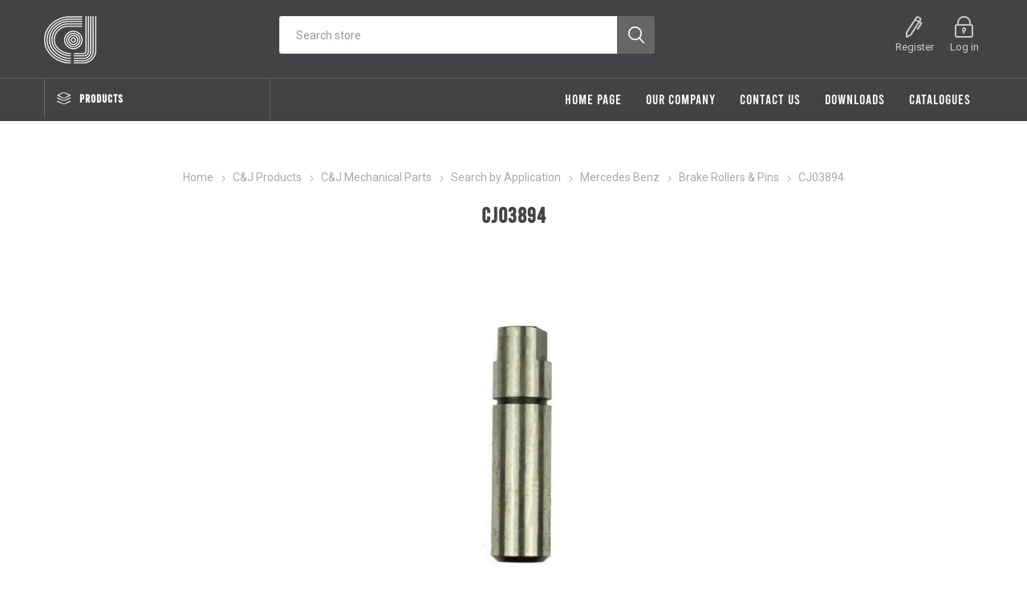

--- FILE ---
content_type: text/html; charset=utf-8
request_url: https://cjservices.co.za/cj03894
body_size: 12570
content:
<!DOCTYPE html><html lang=en class=html-product-details-page><head><title>C&amp;J Services | Manufacturers and distributors of quality automotive components. CJ03894</title><meta charset=UTF-8><meta name=description content="Brake Shoe Pin"><meta name=keywords content="Manufacturers and distributors of quality automotive components"><meta name=generator content=nopCommerce><meta name=viewport content="width=device-width, initial-scale=1, maximum-scale=1, user-scalable=0"><link href="https://fonts.googleapis.com/css?family=Roboto:300,400,700&amp;subset=cyrillic-ext,greek-ext&amp;display=swap" rel=stylesheet><meta property=og:type content=product><meta property=og:title content=CJ03894><meta property=og:description content="Brake Shoe Pin"><meta property=og:image content=https://cjservices.co.za/images/thumbs/0006691_cj03894_510.jpeg><meta property=og:image:url content=https://cjservices.co.za/images/thumbs/0006691_cj03894_510.jpeg><meta property=og:url content=https://cjservices.co.za/cj03894><meta property=og:site_name content=CJservices><meta property=twitter:card content=summary><meta property=twitter:site content=CJservices><meta property=twitter:title content=CJ03894><meta property=twitter:description content="Brake Shoe Pin"><meta property=twitter:image content=https://cjservices.co.za/images/thumbs/0006691_cj03894_510.jpeg><meta property=twitter:url content=https://cjservices.co.za/cj03894><style>.product-details-page .full-description{display:none}.product-details-page .ui-tabs .full-description{display:block}.product-details-page .tabhead-full-description{display:none}.product-details-page .product-specs-box{display:none}.product-details-page .ui-tabs .product-specs-box{display:block}.product-details-page .ui-tabs .product-specs-box .title{display:none}</style><p><script>const dfLayerOptions={installationId:"d4ceaf67-3179-4ca8-98e0-2e29c609a96c",zone:"eu1"};(function(n,t,i,r,u,f){u=n.createElement(t);u.onload=r;u.async=1;u.src=i;f=n.getElementsByTagName(t)[0];f.parentNode.insertBefore(u,f)})(document,"script","https://cdn.doofinder.com/livelayer/1/js/loader.min.js",function(){doofinderLoader.load(dfLayerOptions)})</script></p><script async src="https://www.googletagmanager.com/gtag/js?id=G-C3XDE65P7K"></script><script>function gtag(){dataLayer.push(arguments)}window.dataLayer=window.dataLayer||[];gtag("js",new Date);gtag("config","G-C3XDE65P7K")</script><link href=/bundles/azx75nsy97ino1pkb6cdywgscldwuh0pmomtpomfk1k.min.css rel=stylesheet><link rel=apple-touch-icon sizes=76x76 href="icons/icons_0/apple-touch-icon.png?v=25"><link rel=icon type=image/png sizes=32x32 href="icons/icons_0/favicon-32x32.png?v=25"><link rel=icon type=image/png sizes=16x16 href="icons/icons_0/favicon-16x16.png?v=25"><link rel=manifest href="icons/icons_0/site.webmanifest?v=25"><link rel=mask-icon href="icons/icons_0/safari-pinned-tab.svg?v=25" color=#5bbad5><link rel="shortcut icon" href="icons/icons_0/favicon.ico?v=25"><meta name=msapplication-TileColor content=#da532c><meta name=msapplication-config content="icons/icons_0/browserconfig.xml?v=25"><meta name=theme-color content=#ffffff></head><body class=product-details-page-body><div class=ajax-loading-block-window style=display:none></div><div id=dialog-notifications-success title=Notification style=display:none></div><div id=dialog-notifications-error title=Error style=display:none></div><div id=dialog-notifications-warning title=Warning style=display:none></div><div id=bar-notification class=bar-notification-container data-close=Close></div><!--[if lte IE 8]><div style=clear:both;height:59px;text-align:center;position:relative><a href=http://www.microsoft.com/windows/internet-explorer/default.aspx target=_blank><img src=/Themes/Emporium/Content/img/ie_warning.jpg height=42 width=820 alt="You are using an outdated browser. For a faster, safer browsing experience, upgrade for free today."></a></div><![endif]--><div class=master-wrapper-page><div class=responsive-nav-wrapper-parent><div class=responsive-nav-wrapper><div class=menu-title><span>Menu</span></div><div class=search-wrap><span>Search</span></div><div class=mobile-logo><a href="/" class=logo><img alt=CJservices title=CJservices src=https://cjservices.co.za/images/thumbs/0000065_logo-1.png></a></div><div class=shopping-cart-link></div><div class=personal-button id=header-links-opener><span>Personal menu</span></div></div></div><div class=header><div class=pricing-message style=display:none><p>To see pricing, please log in.<div class=close></div></p></div><div class=header-upper><div class=header-selectors-wrapper></div></div><div class=header-lower><div class=header-logo><a href="/" class=logo><img alt=CJservices title=CJservices src=https://cjservices.co.za/images/thumbs/0000065_logo-1.png></a></div><div class="search-box store-search-box"><div class=close-side-menu><span class=close-side-menu-text>Search store</span> <span class=close-side-menu-btn>Close</span></div><form method=get id=small-search-box-form action=/search><input type=text class=search-box-text id=small-searchterms autocomplete=off name=q placeholder="Search store" aria-label="Search store"> <input type=submit class="button-1 search-box-button" value=Search></form></div><div class=header-links-wrapper><style>@media(min-width:1024px){.header-links-desktop{display:none !important}.header-links-mobile{display:block !important}}.header-links-mobile{display:none !important}</style><div class=header-links><ul><li class=header-links-mobile><a href=/customer/info class="ico-account opener" data-loginurl=/login>Account details</a><div class=profile-menu-box><div class=close-side-menu><span class=close-side-menu-text>Account details</span> <span class=close-side-menu-btn>Close</span></div><div class=header-form-holder><a href=/register class=ico-register>Register</a> <a href=/login class=ico-login>Log in</a></div></div></li><li><a href=/register class=ico-register>Register</a></li><li><a href=/login class=ico-login>Log in</a></li></ul><div class=logInToUpdateCartDialog title=Notification style=display:none><div><p>Please log in to buy.</p></div><br><div class=log-in-to-update-cart-button><input type=button name=accept onclick=closePopup() value=OK class="button-1 bg-green"></div><script>function closePopup(){$(".logInToUpdateCartDialog").dialog("destroy");location.replace("/login")}</script></div></div></div></div><div id=header-menu-parent class=header-menu-parent><div class="header-menu categories-in-side-panel"><div class=category-navigation-list-wrapper><span class=category-navigation-title>Products</span><ul class="category-navigation-list sticky-flyout"></ul></div><div class=close-menu><span class=close-menu-text>Menu</span> <span class=close-menu-btn>Close</span></div><ul class=mega-menu data-isrtlenabled=false data-enableclickfordropdown=false><li><a href="/" title="Home Page"><span>Home Page</span></a></li><li class=has-sublist><a href=/our-company-2 class=with-subcategories title="Our Company"><span>Our Company</span></a><div class=plus-button></div><div class=sublist-wrap><ul class=sublist><li class=back-button><span>Back</span></li><li><a href=/our-company-2 title="Our Company"><span>Our Company</span></a></li><li><a href=/take-the-tour title="Take The Tour"><span>Take The Tour</span></a></li><li><a href=/profile-2 title="Brand Profile"><span>Brand Profile</span></a></li><li><a href=/history-2 title=History><span>History</span></a></li><li><a href=/the-factory-2 title="The factory"><span>The factory</span></a></li><li><a href=/gallery-2 title=Gallery><span>Gallery</span></a></li><li><a href=/corporate-social-responsibility title="Corporate Social Responsibility"><span>Corporate Social Responsibility</span></a></li><li><a href=/bee-2 title=BEE><span>BEE</span></a></li></ul></div></li><li><a href=/contactus-2 title="Contact us"><span>Contact us</span></a></li><li class=has-sublist><a href=# class=with-subcategories title=Downloads><span>Downloads</span></a><div class=plus-button></div><div class=sublist-wrap><ul class=sublist><li class=back-button><span>Back</span></li><li><a href=/product_mailers title="Product Mailers"><span>Product Mailers</span></a></li></ul></div></li><li class=has-sublist><a href=/downloads-2 class=with-subcategories title=Catalogues><span>Catalogues</span></a><div class=plus-button></div><div class=sublist-wrap><ul class=sublist><li class=back-button><span>Back</span></li><li><a href=https://www.cjservices.co.za/images/uploaded/2023_TRUCK_LINK.pdf title="Truck-Link Product Catalogue" target=_blank><span>Truck-Link Product Catalogue</span></a></li><li><a href=https://www.cjservices.co.za/images/uploaded/2023_TRUCK_LAMP.pdf title="Truck-Lamp Product Catalogue" target=_blank><span>Truck-Lamp Product Catalogue</span></a></li><li><a href=https://www.cjservices.co.za/images/uploaded/2003_CJ_and_Sterling_Accessories_and_Hardware.pdf title="CJ and Sterling Accessories and Hardware" target=_blank><span>CJ and Sterling Accessories and Hardware</span></a></li><li><a href=https://www.cjservices.co.za/images/uploaded/2003_CJ_Mechanical_Parts_for_Vehicles.pdf title="CJ Mechanical Parts for Vehicles" target=_blank><span>CJ Mechanical Parts for Vehicles</span></a></li></ul></div></li><li class="has-sublist mega-menu-categories root-category-items"><a class=with-subcategories href=/cj>C&amp;J Products</a><div class=plus-button></div><div class=sublist-wrap><ul class=sublist><li class=back-button><span>Back</span></li><li class=has-sublist><a href=/shop-by-accessories title="C&amp;J Accessories" class=with-subcategories><span>C&amp;J Accessories</span></a><div class=plus-button></div><div class=sublist-wrap><ul class=sublist><li class=back-button><span>Back</span></li><li><a class=lastLevelCategory href=/hinges title=Hinges><span>Hinges</span></a></li><li><a class=lastLevelCategory href=/mirrors title=Mirrors><span>Mirrors</span></a></li><li><a class=lastLevelCategory href=/tie-down-and-securing-components title="Tie down and securing"><span>Tie down and securing</span></a></li><li><a class=lastLevelCategory href=/twist-lock title="Twist lock"><span>Twist lock</span></a></li><li><a class=lastLevelCategory href=/nut-tension-indicators title="Nut tension indicators"><span>Nut tension indicators</span></a></li><li><a class=lastLevelCategory href=/licence-holders title="Licence &amp; Number Plate Holders"><span>Licence &amp; Number Plate Holders</span></a></li><li><a class=lastLevelCategory href=/reflective title=Reflective><span>Reflective</span></a></li><li><a class=lastLevelCategory href=/hd-chrome-vanadium-spanners title="Vanadium spanners"><span>Vanadium spanners</span></a></li><li><a class=view-all href=/shop-by-accessories title="View All"><span>View All</span></a></li></ul></div></li><li class=has-sublist><a href=/hard-parts title="C&amp;J Mechanical Parts" class=with-subcategories><span>C&amp;J Mechanical Parts</span></a><div class=plus-button></div><div class=sublist-wrap><ul class=sublist><li class=back-button><span>Back</span></li><li class=has-sublist><a href=/search-by-parts title="Search by Part" class=with-subcategories><span>Search by Part</span></a><div class=plus-button></div><div class=sublist-wrap><ul class=sublist><li class=back-button><span>Back</span></li><li class=has-sublist><a href=/wheel-studs-nuts title="Studs, Nuts &amp; Washers" class=with-subcategories><span>Studs, Nuts &amp; Washers</span></a><div class=plus-button></div><div class=sublist-wrap><ul class=sublist><li class=back-button><span>Back</span></li><li><a class=lastLevelCategory href=/wheel-studs title="Wheel Studs"><span>Wheel Studs</span></a></li><li><a class=lastLevelCategory href=/duel-studs title="Dual Studs"><span>Dual Studs</span></a></li><li><a class=lastLevelCategory href=/wheel-stud-nut-kits title="Wheel Stud &amp; Nut Kits"><span>Wheel Stud &amp; Nut Kits</span></a></li><li><a class=lastLevelCategory href=/washers title=Washers><span>Washers</span></a></li><li class=has-sublist><a href=/light-duty-applications title="Light Duty Applications" class=with-subcategories><span>Light Duty Applications</span></a><div class=plus-button></div><div class=sublist-wrap><ul class=sublist><li class=back-button><span>Back</span></li><li><a class=lastLevelCategory href=/wheel-studs-14 title="Wheel Studs"><span>Wheel Studs</span></a></li><li><a class=lastLevelCategory href=/wheel-nuts-18 title="Wheel Nuts"><span>Wheel Nuts</span></a></li><li><a class=lastLevelCategory href=/washers-7 title=Washers><span>Washers</span></a></li></ul></div></li><li><a class=lastLevelCategory href=/nut-covers-2 title="Nut Covers"><span>Nut Covers</span></a></li><li><a class=lastLevelCategory href=/security-nuts title="Security Nut &amp; Tool"><span>Security Nut &amp; Tool</span></a></li><li class=has-sublist><a href=/all-application-nuts title="All Application Nuts" class=with-subcategories><span>All Application Nuts</span></a><div class=plus-button></div><div class=sublist-wrap><ul class=sublist><li class=back-button><span>Back</span></li><li><a class=lastLevelCategory href=/wheel-nuts title="Wheel Nuts"><span>Wheel Nuts</span></a></li><li><a class=lastLevelCategory href=/u-bolt-nuts title="&#34;U&#34; Bolt Nuts"><span>&quot;U&quot; Bolt Nuts</span></a></li><li><a class=lastLevelCategory href=/nyloc-nuts title="Nyloc Nuts"><span>Nyloc Nuts</span></a></li><li><a class=lastLevelCategory href=/hex-nuts title="Hex Nuts"><span>Hex Nuts</span></a></li><li><a class=lastLevelCategory href=/centre-bolt-nuts title="Centre Bolt Nuts"><span>Centre Bolt Nuts</span></a></li><li><a class=lastLevelCategory href=/inner-wheel-nuts title="Inner Wheel Nuts"><span>Inner Wheel Nuts</span></a></li><li><a class=lastLevelCategory href=/castle-nuts-lock-nuts title="Castle &amp; Flange Nuts"><span>Castle &amp; Flange Nuts</span></a></li></ul></div></li></ul></div></li><li class=has-sublist><a href=/brake-components title="Brake &amp; Axle Components" class=with-subcategories><span>Brake &amp; Axle Components</span></a><div class=plus-button></div><div class=sublist-wrap><ul class=sublist><li class=back-button><span>Back</span></li><li><a class=lastLevelCategory href=/anchor-pivot-pins title="Brake Rollers &amp; Pins"><span>Brake Rollers &amp; Pins</span></a></li><li class=has-sublist><a href=/automatic-slack-adjusters title="Slack Adjusters" class=with-subcategories><span>Slack Adjusters</span></a><div class=plus-button></div><div class=sublist-wrap><ul class=sublist><li class=back-button><span>Back</span></li><li><a class=lastLevelCategory href=/automatic-slack-adjusters-7 title="Automatic Slack Adjusters"><span>Automatic Slack Adjusters</span></a></li><li><a class=lastLevelCategory href=/manual-slack-adjusters title="Manual Slack Adjusters"><span>Manual Slack Adjusters</span></a></li></ul></div></li><li><a class=lastLevelCategory href=/s-cam-components-2 title="&#34;S&#34; Cam &amp; Components"><span>&quot;S&quot; Cam &amp; Components</span></a></li><li><a class=lastLevelCategory href=/brake-shoes title="Brake Shoes"><span>Brake Shoes</span></a></li><li><a class=lastLevelCategory href=/brake-shoe-kits-2 title="Brake Shoe Kits"><span>Brake Shoe Kits</span></a></li><li><a class=lastLevelCategory href=/brake-springs title="Brake Springs"><span>Brake Springs</span></a></li><li><a class=lastLevelCategory href=/brake-bushes title="Brake &amp; Axle Bushes"><span>Brake &amp; Axle Bushes</span></a></li><li><a class=lastLevelCategory href=/brake-carrier-torque-plate title="Brake Carrier"><span>Brake Carrier</span></a></li><li><a class=view-all href=/brake-components title="View All"><span>View All</span></a></li></ul></div></li><li class=has-sublist><a href=/chassis-axel-suspension-components title="Chassis &amp; Suspension Components" class=with-subcategories><span>Chassis &amp; Suspension Components</span></a><div class=plus-button></div><div class=sublist-wrap><ul class=sublist><li class=back-button><span>Back</span></li><li><a class=lastLevelCategory href=/spring-rubber-t title="Spring Rubber-T"><span>Spring Rubber-T</span></a></li><li class=has-sublist><a href=/pivot-bolt-kits title="Pivot Bolt Kits" class=with-subcategories><span>Pivot Bolt Kits</span></a><div class=plus-button></div><div class=sublist-wrap><ul class=sublist><li class=back-button><span>Back</span></li><li><a class=lastLevelCategory href=/bpw title=BPW><span>BPW</span></a></li><li><a class=lastLevelCategory href=/weweler title=Weweler><span>Weweler</span></a></li></ul></div></li><li><a class=lastLevelCategory href=/trailing-arm-bush title="Trailing Arm Bush"><span>Trailing Arm Bush</span></a></li><li class=has-sublist><a href=/axel-seat title="Axle Seat" class=with-subcategories><span>Axle Seat</span></a><div class=plus-button></div><div class=sublist-wrap><ul class=sublist><li class=back-button><span>Back</span></li><li><a class=lastLevelCategory href=/bpw-2 title=BPW><span>BPW</span></a></li><li><a class=lastLevelCategory href=/weweler-2 title=Weweler><span>Weweler</span></a></li></ul></div></li><li><a class=lastLevelCategory href=/torque-arm-radius-rod title="Torque Arm / Radius Rod"><span>Torque Arm / Radius Rod</span></a></li><li><a class=lastLevelCategory href=/shackle-hangers title="Shackle Hangers"><span>Shackle Hangers</span></a></li><li class=has-sublist><a href=/shackle-pins-kits title="Shackle Pins &amp; Kits" class=with-subcategories><span>Shackle Pins &amp; Kits</span></a><div class=plus-button></div><div class=sublist-wrap><ul class=sublist><li class=back-button><span>Back</span></li><li><a class=lastLevelCategory href=/mercedes-benz-kits-2 title="Mercedes Benz Kits"><span>Mercedes Benz Kits</span></a></li><li><a class=lastLevelCategory href=/shackle-pins-listed-by-size title="Shackle Pins"><span>Shackle Pins</span></a></li><li><a class=lastLevelCategory href=/hino-shackle-seal-bush title="Hino Shackle Seal, Bush &amp; Pins"><span>Hino Shackle Seal, Bush &amp; Pins</span></a></li></ul></div></li><li><a class=lastLevelCategory href=/u-bolts title="&#34;U&#34; Bolts"><span>&quot;U&quot; Bolts</span></a></li><li><a class=view-all href=/chassis-axel-suspension-components title="View All"><span>View All</span></a></li></ul></div></li><li class=has-sublist><a href=/prop-shaft-components title="Prop Shaft Components" class=with-subcategories><span>Prop Shaft Components</span></a><div class=plus-button></div><div class=sublist-wrap><ul class=sublist><li class=back-button><span>Back</span></li><li><a class=lastLevelCategory href=/centre-bearings title="Centre Bearings"><span>Centre Bearings</span></a></li><li><a class=lastLevelCategory href=/centre-bearing-mounting-kits-components title="Centre Bearing Mounting Kits &amp; Components"><span>Centre Bearing Mounting Kits &amp; Components</span></a></li><li><a class=lastLevelCategory href=/universal-joints title="Universal Joints"><span>Universal Joints</span></a></li><li><a class=lastLevelCategory href=/prop-shaft-studs-nuts-washers title="Prop Shaft Bolts, Nuts &amp; Washers"><span>Prop Shaft Bolts, Nuts &amp; Washers</span></a></li></ul></div></li><li class=has-sublist><a href=/engine-bolts title="Engine Bolts" class=with-subcategories><span>Engine Bolts</span></a><div class=plus-button></div><div class=sublist-wrap><ul class=sublist><li class=back-button><span>Back</span></li><li><a class=lastLevelCategory href=/man-by-size title=MAN><span>MAN</span></a></li><li><a class=lastLevelCategory href=/mercedes-benz-by-size title=Mercedes-Benz><span>Mercedes-Benz</span></a></li><li><a class=lastLevelCategory href=/toyota title=Toyota><span>Toyota</span></a></li></ul></div></li><li><a class=lastLevelCategory href=/5th-wheel-components title="5th Wheel Components"><span>5th Wheel Components</span></a></li><li class=has-sublist><a href=/all-application-components title="All Application Kit Components" class=with-subcategories><span>All Application Kit Components</span></a><div class=plus-button></div><div class=sublist-wrap><ul class=sublist><li class=back-button><span>Back</span></li><li><a class=lastLevelCategory href=/all-application-washers title="All Application Washers"><span>All Application Washers</span></a></li><li><a class=lastLevelCategory href=/all-application-circlips title="All Application Circlips"><span>All Application Circlips</span></a></li><li><a class=lastLevelCategory href=/ball-socket-clips title="Ball Socket &amp; Clips"><span>Ball Socket &amp; Clips</span></a></li><li><a class=lastLevelCategory href=/grease-nipples-adaptors title="Grease Nipples &amp; Adaptors"><span>Grease Nipples &amp; Adaptors</span></a></li><li><a class=lastLevelCategory href=/clotter-pins title="Cotter Pins"><span>Cotter Pins</span></a></li><li><a class=lastLevelCategory href=/clevis-pin title="Clevis Pin"><span>Clevis Pin</span></a></li><li><a class=lastLevelCategory href=/pivot-ball title="Pivot Ball"><span>Pivot Ball</span></a></li><li><a class=lastLevelCategory href=/wedge-plates title="Wedge Plates"><span>Wedge Plates</span></a></li><li><a class=view-all href=/all-application-components title="View All"><span>View All</span></a></li></ul></div></li></ul></div></li><li class=has-sublist><a href=/shop-by-application title="Search by Application" class=with-subcategories><span>Search by Application</span></a><div class=plus-button></div><div class=sublist-wrap><ul class=sublist><li class=back-button><span>Back</span></li><li class=has-sublist><a href=/bell-components title=BELL class=with-subcategories><span>BELL</span></a><div class=plus-button></div><div class=sublist-wrap><ul class=sublist><li class=back-button><span>Back</span></li><li><a class=lastLevelCategory href=/wheel-nuts-2 title="Wheel Studs"><span>Wheel Studs</span></a></li><li><a class=lastLevelCategory href=/duel-studs-2 title="Dual Studs"><span>Dual Studs</span></a></li><li><a class=lastLevelCategory href=/wheel-nuts-3 title="Wheel Nuts"><span>Wheel Nuts</span></a></li></ul></div></li><li class=has-sublist><a href=/rockwell title=ROCKWELL class=with-subcategories><span>ROCKWELL</span></a><div class=plus-button></div><div class=sublist-wrap><ul class=sublist><li class=back-button><span>Back</span></li><li><a class=lastLevelCategory href=/slack-adjusters-3 title="Slack Adjusters"><span>Slack Adjusters</span></a></li><li><a class=lastLevelCategory href=/brake-shoes-10 title="Brake Shoes"><span>Brake Shoes</span></a></li><li><a class=lastLevelCategory href=/s-cam-shafts title="&#34;S&#34; CAM SHAFTS"><span>&quot;S&quot; CAM SHAFTS</span></a></li><li><a class=lastLevelCategory href=/brake-rollers-pins title="BRAKE ROLLERS &amp; PINS"><span>BRAKE ROLLERS &amp; PINS</span></a></li></ul></div></li><li class=has-sublist><a href=/faw title=FAW class=with-subcategories><span>FAW</span></a><div class=plus-button></div><div class=sublist-wrap><ul class=sublist><li class=back-button><span>Back</span></li><li><a class=lastLevelCategory href=/wheel-studs-18 title="Wheel Studs"><span>Wheel Studs</span></a></li><li><a class=lastLevelCategory href=/dual-studs title="Dual Studs"><span>Dual Studs</span></a></li><li><a class=lastLevelCategory href=/wheel-stud-nut-kits-10 title="Wheel Stud &amp; Nut Kits"><span>Wheel Stud &amp; Nut Kits</span></a></li></ul></div></li><li class=has-sublist><a href=/-bpw-components title=BPW class=with-subcategories><span>BPW</span></a><div class=plus-button></div><div class=sublist-wrap><ul class=sublist><li class=back-button><span>Back</span></li><li><a class=lastLevelCategory href=/wheel-studs-2 title="Wheel Studs"><span>Wheel Studs</span></a></li><li><a class=lastLevelCategory href=/duel-studs-3 title="Dual Studs"><span>Dual Studs</span></a></li><li><a class=lastLevelCategory href=/wheel-stud-nut-kits-2 title="Wheel Stud &amp; Nut Kits"><span>Wheel Stud &amp; Nut Kits</span></a></li><li><a class=lastLevelCategory href=/wheel-nuts-4 title="Wheel Nuts"><span>Wheel Nuts</span></a></li><li><a class=lastLevelCategory href=/washers-2 title=Washers><span>Washers</span></a></li><li><a class=lastLevelCategory href=/brake-shoes-2 title="Brake Shoes"><span>Brake Shoes</span></a></li><li><a class=lastLevelCategory href=/brake-shoe-kits-3 title="Brake Shoe Kits"><span>Brake Shoe Kits</span></a></li><li><a class=lastLevelCategory href=/brake-clip title="Brake Clip"><span>Brake Clip</span></a></li><li><a class=view-all href=/-bpw-components title="View All"><span>View All</span></a></li></ul></div></li><li class=has-sublist><a href=/freightliner-international-components title="Freightliner &amp; International" class=with-subcategories><span>Freightliner &amp; International</span></a><div class=plus-button></div><div class=sublist-wrap><ul class=sublist><li class=back-button><span>Back</span></li><li><a class=lastLevelCategory href=/wheel-studs-3 title="Wheel Studs"><span>Wheel Studs</span></a></li><li><a class=lastLevelCategory href=/wheel-nuts-5 title="Wheel Nuts"><span>Wheel Nuts</span></a></li><li><a class=lastLevelCategory href=/brake-shoes-3 title="Brake Shoes"><span>Brake Shoes</span></a></li><li><a class=lastLevelCategory href=/centre-bearings-2 title="Centre Bearings"><span>Centre Bearings</span></a></li><li><a class=lastLevelCategory href=/torque-rod-bush-2 title="Torque Rod Bush"><span>Torque Rod Bush</span></a></li><li><a class=lastLevelCategory href=/all-application-bushes-6 title="All Application Bushes"><span>All Application Bushes</span></a></li><li><a class=lastLevelCategory href=/king-pin-kits-2 title="King Pin Kits"><span>King Pin Kits</span></a></li><li><a class=lastLevelCategory href=/slack-adjusters-2 title="Slack Adjusters"><span>Slack Adjusters</span></a></li></ul></div></li><li class=has-sublist><a href=/henred-components title="Henred Fruehauf" class=with-subcategories><span>Henred Fruehauf</span></a><div class=plus-button></div><div class=sublist-wrap><ul class=sublist><li class=back-button><span>Back</span></li><li><a class=lastLevelCategory href=/wheel-studs-4 title="Wheel Studs"><span>Wheel Studs</span></a></li><li><a class=lastLevelCategory href=/duel-studs-4 title="Dual Studs"><span>Dual Studs</span></a></li><li><a class=lastLevelCategory href=/wheel-stud-nut-kits-3 title="Wheel Stud &amp; Nut Kits"><span>Wheel Stud &amp; Nut Kits</span></a></li><li><a class=lastLevelCategory href=/wheel-nuts-6 title="Wheel Nuts"><span>Wheel Nuts</span></a></li><li><a class=lastLevelCategory href=/washers-3 title=Washers><span>Washers</span></a></li><li><a class=lastLevelCategory href=/s-cam-components-3 title="&#34;S&#34; Cam &amp; Components"><span>&quot;S&quot; Cam &amp; Components</span></a></li><li><a class=lastLevelCategory href=/slack-adjusters title="Slack Adjusters"><span>Slack Adjusters</span></a></li><li><a class=lastLevelCategory href=/brake-shoe-kits-4 title="Brake Shoes"><span>Brake Shoes</span></a></li><li><a class=view-all href=/henred-components title="View All"><span>View All</span></a></li></ul></div></li><li class=has-sublist><a href=/hino-components title=Hino class=with-subcategories><span>Hino</span></a><div class=plus-button></div><div class=sublist-wrap><ul class=sublist><li class=back-button><span>Back</span></li><li><a class=lastLevelCategory href=/wheel-nuts-7 title="Wheel Nuts"><span>Wheel Nuts</span></a></li><li><a class=lastLevelCategory href=/duel-studs-5 title="Dual Studs"><span>Dual Studs</span></a></li><li><a class=lastLevelCategory href=/wheel-stud-nut-kits-4 title="Wheel Stud &amp; Nut Kits"><span>Wheel Stud &amp; Nut Kits</span></a></li><li><a class=lastLevelCategory href=/shackle-pins-kit-components title="Shackle Pins &amp; Kit Components"><span>Shackle Pins &amp; Kit Components</span></a></li><li><a class=lastLevelCategory href=/all-application-bushes-5 title="All Application Bushes"><span>All Application Bushes</span></a></li><li><a class=lastLevelCategory href=/u-bolts-6 title="&#34;U&#34; Bolts"><span>&quot;U&quot; Bolts</span></a></li><li><a class=lastLevelCategory href=/wheel-studs-15 title="Wheel Studs"><span>Wheel Studs</span></a></li></ul></div></li><li class=has-sublist><a href=/isuzu-components title=Isuzu class=with-subcategories><span>Isuzu</span></a><div class=plus-button></div><div class=sublist-wrap><ul class=sublist><li class=back-button><span>Back</span></li><li><a class=lastLevelCategory href=/wheel-studs-5 title="Wheel Studs"><span>Wheel Studs</span></a></li><li><a class=lastLevelCategory href=/duel-studs-6 title="Dual Studs"><span>Dual Studs</span></a></li><li><a class=lastLevelCategory href=/wheel-stud-nut-kits-5 title="Wheel Stud &amp; Nut Kits"><span>Wheel Stud &amp; Nut Kits</span></a></li><li><a class=lastLevelCategory href=/wheel-nuts-9 title="Wheel Nuts"><span>Wheel Nuts</span></a></li><li><a class=lastLevelCategory href=/shackle-pins-listed-by-size-2 title="Shackle Pins listed by size"><span>Shackle Pins listed by size</span></a></li><li><a class=lastLevelCategory href=/automatic-slack-adjusters-2 title="All Application Bushes"><span>All Application Bushes</span></a></li><li><a class=lastLevelCategory href=/brake-shoes-9 title="Brake Shoes"><span>Brake Shoes</span></a></li></ul></div></li><li><a class=view-all href=/shop-by-application title="View All"><span>View All</span></a></li></ul></div></li></ul></div></li></ul></div></li><li class="has-sublist mega-menu-categories root-category-items"><a class=with-subcategories href=/truck-lamp>Truck-Lamp</a><div class=plus-button></div><div class=sublist-wrap><ul class=sublist><li class=back-button><span>Back</span></li><li class=has-sublist><a href=/shop-by-type-of-light-categories title="Stop/Tail/Indicator Lamps" class=with-subcategories><span>Stop/Tail/Indicator Lamps</span></a><div class=plus-button></div><div class=sublist-wrap><ul class=sublist><li class=back-button><span>Back</span></li><li><a class=lastLevelCategory href=/4-led-stop-tail-indicator title="4&#34; LED STOP / TAIL/ INDICATOR"><span>4&quot; LED STOP / TAIL/ INDICATOR</span></a></li><li><a class=lastLevelCategory href=/4-incandecsent-stop-tail-indicator title="4&#34; INCANDECSENT STOP / TAIL / INDICATOR"><span>4&quot; INCANDECSENT STOP / TAIL / INDICATOR</span></a></li><li><a class=lastLevelCategory href=/led-combination-lamps title="LED STOP/TAIL/INDICATOR &amp; COMBINATION LAMPS"><span>LED STOP/TAIL/INDICATOR &amp; COMBINATION LAMPS</span></a></li><li><a class=lastLevelCategory href=/incandecesent-combination-lamps title="INCANDECESENT COMBINATION LAMPS"><span>INCANDECESENT COMBINATION LAMPS</span></a></li></ul></div></li><li><a class=lastLevelCategory href=/shop-by-type-of-light-categories-2 title="Side Marker Lamps"><span>Side Marker Lamps</span></a></li><li><a class=lastLevelCategory href=/side-marker-stalk-lamps title="Stalk Side Marker Lamps"><span>Stalk Side Marker Lamps</span></a></li><li><a class=lastLevelCategory href=/bar-lamps title="Emergency / Warning Bar Lamps"><span>Emergency / Warning Bar Lamps</span></a></li><li><a class=lastLevelCategory href=/work-driving-lamps title="Work &amp; Driving Lamps"><span>Work &amp; Driving Lamps</span></a></li><li class=has-sublist><a href=/strobe-lamps title="Strobe Lamps" class=with-subcategories><span>Strobe Lamps</span></a><div class=plus-button></div><div class=sublist-wrap><ul class=sublist><li class=back-button><span>Back</span></li><li><a class=lastLevelCategory href=/beacon-type-strobes title="BEACON TYPE STROBES"><span>BEACON TYPE STROBES</span></a></li><li><a class=lastLevelCategory href=/flush-type-strobes title="FLUSH TYPE STROBES"><span>FLUSH TYPE STROBES</span></a></li><li><a class=lastLevelCategory href=/alternative-type-strobes title="Alternative Shape Strobes"><span>Alternative Shape Strobes</span></a></li></ul></div></li><li class=has-sublist><a href=/number-plate-lamps-2 title="Number Plate Lamps" class=with-subcategories><span>Number Plate Lamps</span></a><div class=plus-button></div><div class=sublist-wrap><ul class=sublist><li class=back-button><span>Back</span></li><li><a class=lastLevelCategory href=/led-number-plate-lamps title="LED NUMBER PLATE LAMPS"><span>LED NUMBER PLATE LAMPS</span></a></li><li><a class=lastLevelCategory href=/incandecsent-number-plate-lamps title="INCANDECSENT NUMBER PLATE LAMPS"><span>INCANDECSENT NUMBER PLATE LAMPS</span></a></li></ul></div></li><li><a class=lastLevelCategory href=/forklift-lamps title="Forklift Lamps &amp; Alarms"><span>Forklift Lamps &amp; Alarms</span></a></li></ul></div></li><li class="has-sublist mega-menu-categories root-category-items"><a class=with-subcategories href=/truck-link>Truck-Link</a><div class=plus-button></div><div class=sublist-wrap><ul class=sublist><li class=back-button><span>Back</span></li><li class=has-sublist><a href=/shop-by-electrical title=Electrical class=with-subcategories><span>Electrical</span></a><div class=plus-button></div><div class=sublist-wrap><ul class=sublist><li class=back-button><span>Back</span></li><li><a class=lastLevelCategory href=/suzi-coils title="Suzi Coils"><span>Suzi Coils</span></a></li><li class=has-sublist><a href=/plugs-sockets title="Plugs &amp; Sockets" class=with-subcategories><span>Plugs &amp; Sockets</span></a><div class=plus-button></div><div class=sublist-wrap><ul class=sublist><li class=back-button><span>Back</span></li><li><a class=lastLevelCategory href=/sockets title=Sockets><span>Sockets</span></a></li><li><a class=lastLevelCategory href=/plugs title=Plugs><span>Plugs</span></a></li></ul></div></li><li><a class=lastLevelCategory href=/electrical-cable title="Electrical Cable"><span>Electrical Cable</span></a></li></ul></div></li><li class=has-sublist><a href=/shop-by-air-brake title="Air Brake" class=with-subcategories><span>Air Brake</span></a><div class=plus-button></div><div class=sublist-wrap><ul class=sublist><li class=back-button><span>Back</span></li><li><a class=lastLevelCategory href=/suzi-coils-polyamide-tube title="Suzi Coils"><span>Suzi Coils</span></a></li><li><a class=lastLevelCategory href=/fj-fittings title="F&amp;J Fittings"><span>F&amp;J Fittings</span></a></li><li class=has-sublist><a href=/quick-couplers title="Quick Couplers" class=with-subcategories><span>Quick Couplers</span></a><div class=plus-button></div><div class=sublist-wrap><ul class=sublist><li class=back-button><span>Back</span></li><li><a class=lastLevelCategory href=/coming-soon-14 title="MORE COMING SOON!!"><span>MORE COMING SOON!!</span></a></li></ul></div></li><li class=has-sublist><a href=/bulkhead-fittings-unions title="Bulkhead Fittings &amp; Unions" class=with-subcategories><span>Bulkhead Fittings &amp; Unions</span></a><div class=plus-button></div><div class=sublist-wrap><ul class=sublist><li class=back-button><span>Back</span></li><li><a class=lastLevelCategory href=/coming-soon-8 title="COMING SOON!!"><span>COMING SOON!!</span></a></li></ul></div></li><li><a class=lastLevelCategory href=/washers-5 title=Washers><span>Washers</span></a></li><li><a class=lastLevelCategory href=/brake-booster title="Brake Booster"><span>Brake Booster</span></a></li><li><a class=lastLevelCategory href=/polyamide-tube title="Polyamide Tube &amp; Tape"><span>Polyamide Tube &amp; Tape</span></a></li><li><a class=lastLevelCategory href=/air-valves title="Air Valve Components"><span>Air Valve Components</span></a></li></ul></div></li><li><a class=lastLevelCategory href=/wireless-trailer-connections title="Wireless Trailer Connections &amp; Adaptors"><span>Wireless Trailer Connections &amp; Adaptors</span></a></li><li><a class=lastLevelCategory href=/accessories title=Accessories><span>Accessories</span></a></li></ul></div></li><li class="has-sublist mega-menu-categories root-category-items"><a class=with-subcategories href=/stirling>Stirling Accessories</a><div class=plus-button></div><div class=sublist-wrap><ul class=sublist><li class=back-button><span>Back</span></li><li><a class=lastLevelCategory href=/stirling-accessories title="Mirror and Mirror arms"><span>Mirror and Mirror arms</span></a></li><li><a class=lastLevelCategory href=/venetian-blinds title="Venetian Blinds"><span>Venetian Blinds</span></a></li><li><a class=lastLevelCategory href=/lamps-2 title="All Application Lamps"><span>All Application Lamps</span></a></li><li><a class=lastLevelCategory href=/throw-over-catch title="Throw Over Catch"><span>Throw Over Catch</span></a></li><li><a class=lastLevelCategory href=/licence-disc-holder title="Licence Disc Holder"><span>Licence Disc Holder</span></a></li><li><a class=lastLevelCategory href=/inspection-lamp title="Inspection Lamp"><span>Inspection Lamp</span></a></li><li><a class=lastLevelCategory href=/electrical-pin-adapter-holder title="Electrical Pin Adapter &amp; Holder"><span>Electrical Pin Adapter &amp; Holder</span></a></li><li><a class=lastLevelCategory href=/hooks title=Hooks><span>Hooks</span></a></li></ul></div></li><li class="mega-menu-categories root-category-items"><a href=/new-products>NEW PRODUCTS</a></li></ul><ul class=mega-menu-responsive><li class=all-categories><span class=labelfornextplusbutton>Products</span><div class=plus-button></div><div class=sublist-wrap><ul class=sublist><li class=back-button><span>Back</span></li><li class="has-sublist mega-menu-categories root-category-items"><a class=with-subcategories href=/cj>C&amp;J Products</a><div class=plus-button></div><div class=sublist-wrap><ul class=sublist><li class=back-button><span>Back</span></li><li class=has-sublist><a href=/shop-by-accessories title="C&amp;J Accessories" class=with-subcategories><span>C&amp;J Accessories</span></a><div class=plus-button></div><div class=sublist-wrap><ul class=sublist><li class=back-button><span>Back</span></li><li><a class=lastLevelCategory href=/hinges title=Hinges><span>Hinges</span></a></li><li><a class=lastLevelCategory href=/mirrors title=Mirrors><span>Mirrors</span></a></li><li><a class=lastLevelCategory href=/tie-down-and-securing-components title="Tie down and securing"><span>Tie down and securing</span></a></li><li><a class=lastLevelCategory href=/twist-lock title="Twist lock"><span>Twist lock</span></a></li><li><a class=lastLevelCategory href=/nut-tension-indicators title="Nut tension indicators"><span>Nut tension indicators</span></a></li><li><a class=lastLevelCategory href=/licence-holders title="Licence &amp; Number Plate Holders"><span>Licence &amp; Number Plate Holders</span></a></li><li><a class=lastLevelCategory href=/reflective title=Reflective><span>Reflective</span></a></li><li><a class=lastLevelCategory href=/hd-chrome-vanadium-spanners title="Vanadium spanners"><span>Vanadium spanners</span></a></li><li><a class=view-all href=/shop-by-accessories title="View All"><span>View All</span></a></li></ul></div></li><li class=has-sublist><a href=/hard-parts title="C&amp;J Mechanical Parts" class=with-subcategories><span>C&amp;J Mechanical Parts</span></a><div class=plus-button></div><div class=sublist-wrap><ul class=sublist><li class=back-button><span>Back</span></li><li class=has-sublist><a href=/search-by-parts title="Search by Part" class=with-subcategories><span>Search by Part</span></a><div class=plus-button></div><div class=sublist-wrap><ul class=sublist><li class=back-button><span>Back</span></li><li class=has-sublist><a href=/wheel-studs-nuts title="Studs, Nuts &amp; Washers" class=with-subcategories><span>Studs, Nuts &amp; Washers</span></a><div class=plus-button></div><div class=sublist-wrap><ul class=sublist><li class=back-button><span>Back</span></li><li><a class=lastLevelCategory href=/wheel-studs title="Wheel Studs"><span>Wheel Studs</span></a></li><li><a class=lastLevelCategory href=/duel-studs title="Dual Studs"><span>Dual Studs</span></a></li><li><a class=lastLevelCategory href=/wheel-stud-nut-kits title="Wheel Stud &amp; Nut Kits"><span>Wheel Stud &amp; Nut Kits</span></a></li><li><a class=lastLevelCategory href=/washers title=Washers><span>Washers</span></a></li><li class=has-sublist><a href=/light-duty-applications title="Light Duty Applications" class=with-subcategories><span>Light Duty Applications</span></a><div class=plus-button></div><div class=sublist-wrap><ul class=sublist><li class=back-button><span>Back</span></li><li><a class=lastLevelCategory href=/wheel-studs-14 title="Wheel Studs"><span>Wheel Studs</span></a></li><li><a class=lastLevelCategory href=/wheel-nuts-18 title="Wheel Nuts"><span>Wheel Nuts</span></a></li><li><a class=lastLevelCategory href=/washers-7 title=Washers><span>Washers</span></a></li></ul></div></li><li><a class=lastLevelCategory href=/nut-covers-2 title="Nut Covers"><span>Nut Covers</span></a></li><li><a class=lastLevelCategory href=/security-nuts title="Security Nut &amp; Tool"><span>Security Nut &amp; Tool</span></a></li><li class=has-sublist><a href=/all-application-nuts title="All Application Nuts" class=with-subcategories><span>All Application Nuts</span></a><div class=plus-button></div><div class=sublist-wrap><ul class=sublist><li class=back-button><span>Back</span></li><li><a class=lastLevelCategory href=/wheel-nuts title="Wheel Nuts"><span>Wheel Nuts</span></a></li><li><a class=lastLevelCategory href=/u-bolt-nuts title="&#34;U&#34; Bolt Nuts"><span>&quot;U&quot; Bolt Nuts</span></a></li><li><a class=lastLevelCategory href=/nyloc-nuts title="Nyloc Nuts"><span>Nyloc Nuts</span></a></li><li><a class=lastLevelCategory href=/hex-nuts title="Hex Nuts"><span>Hex Nuts</span></a></li><li><a class=lastLevelCategory href=/centre-bolt-nuts title="Centre Bolt Nuts"><span>Centre Bolt Nuts</span></a></li><li><a class=lastLevelCategory href=/inner-wheel-nuts title="Inner Wheel Nuts"><span>Inner Wheel Nuts</span></a></li><li><a class=lastLevelCategory href=/castle-nuts-lock-nuts title="Castle &amp; Flange Nuts"><span>Castle &amp; Flange Nuts</span></a></li></ul></div></li></ul></div></li><li class=has-sublist><a href=/brake-components title="Brake &amp; Axle Components" class=with-subcategories><span>Brake &amp; Axle Components</span></a><div class=plus-button></div><div class=sublist-wrap><ul class=sublist><li class=back-button><span>Back</span></li><li><a class=lastLevelCategory href=/anchor-pivot-pins title="Brake Rollers &amp; Pins"><span>Brake Rollers &amp; Pins</span></a></li><li class=has-sublist><a href=/automatic-slack-adjusters title="Slack Adjusters" class=with-subcategories><span>Slack Adjusters</span></a><div class=plus-button></div><div class=sublist-wrap><ul class=sublist><li class=back-button><span>Back</span></li><li><a class=lastLevelCategory href=/automatic-slack-adjusters-7 title="Automatic Slack Adjusters"><span>Automatic Slack Adjusters</span></a></li><li><a class=lastLevelCategory href=/manual-slack-adjusters title="Manual Slack Adjusters"><span>Manual Slack Adjusters</span></a></li></ul></div></li><li><a class=lastLevelCategory href=/s-cam-components-2 title="&#34;S&#34; Cam &amp; Components"><span>&quot;S&quot; Cam &amp; Components</span></a></li><li><a class=lastLevelCategory href=/brake-shoes title="Brake Shoes"><span>Brake Shoes</span></a></li><li><a class=lastLevelCategory href=/brake-shoe-kits-2 title="Brake Shoe Kits"><span>Brake Shoe Kits</span></a></li><li><a class=lastLevelCategory href=/brake-springs title="Brake Springs"><span>Brake Springs</span></a></li><li><a class=lastLevelCategory href=/brake-bushes title="Brake &amp; Axle Bushes"><span>Brake &amp; Axle Bushes</span></a></li><li><a class=lastLevelCategory href=/brake-carrier-torque-plate title="Brake Carrier"><span>Brake Carrier</span></a></li><li><a class=view-all href=/brake-components title="View All"><span>View All</span></a></li></ul></div></li><li class=has-sublist><a href=/chassis-axel-suspension-components title="Chassis &amp; Suspension Components" class=with-subcategories><span>Chassis &amp; Suspension Components</span></a><div class=plus-button></div><div class=sublist-wrap><ul class=sublist><li class=back-button><span>Back</span></li><li><a class=lastLevelCategory href=/spring-rubber-t title="Spring Rubber-T"><span>Spring Rubber-T</span></a></li><li class=has-sublist><a href=/pivot-bolt-kits title="Pivot Bolt Kits" class=with-subcategories><span>Pivot Bolt Kits</span></a><div class=plus-button></div><div class=sublist-wrap><ul class=sublist><li class=back-button><span>Back</span></li><li><a class=lastLevelCategory href=/bpw title=BPW><span>BPW</span></a></li><li><a class=lastLevelCategory href=/weweler title=Weweler><span>Weweler</span></a></li></ul></div></li><li><a class=lastLevelCategory href=/trailing-arm-bush title="Trailing Arm Bush"><span>Trailing Arm Bush</span></a></li><li class=has-sublist><a href=/axel-seat title="Axle Seat" class=with-subcategories><span>Axle Seat</span></a><div class=plus-button></div><div class=sublist-wrap><ul class=sublist><li class=back-button><span>Back</span></li><li><a class=lastLevelCategory href=/bpw-2 title=BPW><span>BPW</span></a></li><li><a class=lastLevelCategory href=/weweler-2 title=Weweler><span>Weweler</span></a></li></ul></div></li><li><a class=lastLevelCategory href=/torque-arm-radius-rod title="Torque Arm / Radius Rod"><span>Torque Arm / Radius Rod</span></a></li><li><a class=lastLevelCategory href=/shackle-hangers title="Shackle Hangers"><span>Shackle Hangers</span></a></li><li class=has-sublist><a href=/shackle-pins-kits title="Shackle Pins &amp; Kits" class=with-subcategories><span>Shackle Pins &amp; Kits</span></a><div class=plus-button></div><div class=sublist-wrap><ul class=sublist><li class=back-button><span>Back</span></li><li><a class=lastLevelCategory href=/mercedes-benz-kits-2 title="Mercedes Benz Kits"><span>Mercedes Benz Kits</span></a></li><li><a class=lastLevelCategory href=/shackle-pins-listed-by-size title="Shackle Pins"><span>Shackle Pins</span></a></li><li><a class=lastLevelCategory href=/hino-shackle-seal-bush title="Hino Shackle Seal, Bush &amp; Pins"><span>Hino Shackle Seal, Bush &amp; Pins</span></a></li></ul></div></li><li><a class=lastLevelCategory href=/u-bolts title="&#34;U&#34; Bolts"><span>&quot;U&quot; Bolts</span></a></li><li><a class=view-all href=/chassis-axel-suspension-components title="View All"><span>View All</span></a></li></ul></div></li><li class=has-sublist><a href=/prop-shaft-components title="Prop Shaft Components" class=with-subcategories><span>Prop Shaft Components</span></a><div class=plus-button></div><div class=sublist-wrap><ul class=sublist><li class=back-button><span>Back</span></li><li><a class=lastLevelCategory href=/centre-bearings title="Centre Bearings"><span>Centre Bearings</span></a></li><li><a class=lastLevelCategory href=/centre-bearing-mounting-kits-components title="Centre Bearing Mounting Kits &amp; Components"><span>Centre Bearing Mounting Kits &amp; Components</span></a></li><li><a class=lastLevelCategory href=/universal-joints title="Universal Joints"><span>Universal Joints</span></a></li><li><a class=lastLevelCategory href=/prop-shaft-studs-nuts-washers title="Prop Shaft Bolts, Nuts &amp; Washers"><span>Prop Shaft Bolts, Nuts &amp; Washers</span></a></li></ul></div></li><li class=has-sublist><a href=/engine-bolts title="Engine Bolts" class=with-subcategories><span>Engine Bolts</span></a><div class=plus-button></div><div class=sublist-wrap><ul class=sublist><li class=back-button><span>Back</span></li><li><a class=lastLevelCategory href=/man-by-size title=MAN><span>MAN</span></a></li><li><a class=lastLevelCategory href=/mercedes-benz-by-size title=Mercedes-Benz><span>Mercedes-Benz</span></a></li><li><a class=lastLevelCategory href=/toyota title=Toyota><span>Toyota</span></a></li></ul></div></li><li><a class=lastLevelCategory href=/5th-wheel-components title="5th Wheel Components"><span>5th Wheel Components</span></a></li><li class=has-sublist><a href=/all-application-components title="All Application Kit Components" class=with-subcategories><span>All Application Kit Components</span></a><div class=plus-button></div><div class=sublist-wrap><ul class=sublist><li class=back-button><span>Back</span></li><li><a class=lastLevelCategory href=/all-application-washers title="All Application Washers"><span>All Application Washers</span></a></li><li><a class=lastLevelCategory href=/all-application-circlips title="All Application Circlips"><span>All Application Circlips</span></a></li><li><a class=lastLevelCategory href=/ball-socket-clips title="Ball Socket &amp; Clips"><span>Ball Socket &amp; Clips</span></a></li><li><a class=lastLevelCategory href=/grease-nipples-adaptors title="Grease Nipples &amp; Adaptors"><span>Grease Nipples &amp; Adaptors</span></a></li><li><a class=lastLevelCategory href=/clotter-pins title="Cotter Pins"><span>Cotter Pins</span></a></li><li><a class=lastLevelCategory href=/clevis-pin title="Clevis Pin"><span>Clevis Pin</span></a></li><li><a class=lastLevelCategory href=/pivot-ball title="Pivot Ball"><span>Pivot Ball</span></a></li><li><a class=lastLevelCategory href=/wedge-plates title="Wedge Plates"><span>Wedge Plates</span></a></li><li><a class=view-all href=/all-application-components title="View All"><span>View All</span></a></li></ul></div></li></ul></div></li><li class=has-sublist><a href=/shop-by-application title="Search by Application" class=with-subcategories><span>Search by Application</span></a><div class=plus-button></div><div class=sublist-wrap><ul class=sublist><li class=back-button><span>Back</span></li><li class=has-sublist><a href=/bell-components title=BELL class=with-subcategories><span>BELL</span></a><div class=plus-button></div><div class=sublist-wrap><ul class=sublist><li class=back-button><span>Back</span></li><li><a class=lastLevelCategory href=/wheel-nuts-2 title="Wheel Studs"><span>Wheel Studs</span></a></li><li><a class=lastLevelCategory href=/duel-studs-2 title="Dual Studs"><span>Dual Studs</span></a></li><li><a class=lastLevelCategory href=/wheel-nuts-3 title="Wheel Nuts"><span>Wheel Nuts</span></a></li></ul></div></li><li class=has-sublist><a href=/rockwell title=ROCKWELL class=with-subcategories><span>ROCKWELL</span></a><div class=plus-button></div><div class=sublist-wrap><ul class=sublist><li class=back-button><span>Back</span></li><li><a class=lastLevelCategory href=/slack-adjusters-3 title="Slack Adjusters"><span>Slack Adjusters</span></a></li><li><a class=lastLevelCategory href=/brake-shoes-10 title="Brake Shoes"><span>Brake Shoes</span></a></li><li><a class=lastLevelCategory href=/s-cam-shafts title="&#34;S&#34; CAM SHAFTS"><span>&quot;S&quot; CAM SHAFTS</span></a></li><li><a class=lastLevelCategory href=/brake-rollers-pins title="BRAKE ROLLERS &amp; PINS"><span>BRAKE ROLLERS &amp; PINS</span></a></li></ul></div></li><li class=has-sublist><a href=/faw title=FAW class=with-subcategories><span>FAW</span></a><div class=plus-button></div><div class=sublist-wrap><ul class=sublist><li class=back-button><span>Back</span></li><li><a class=lastLevelCategory href=/wheel-studs-18 title="Wheel Studs"><span>Wheel Studs</span></a></li><li><a class=lastLevelCategory href=/dual-studs title="Dual Studs"><span>Dual Studs</span></a></li><li><a class=lastLevelCategory href=/wheel-stud-nut-kits-10 title="Wheel Stud &amp; Nut Kits"><span>Wheel Stud &amp; Nut Kits</span></a></li></ul></div></li><li class=has-sublist><a href=/-bpw-components title=BPW class=with-subcategories><span>BPW</span></a><div class=plus-button></div><div class=sublist-wrap><ul class=sublist><li class=back-button><span>Back</span></li><li><a class=lastLevelCategory href=/wheel-studs-2 title="Wheel Studs"><span>Wheel Studs</span></a></li><li><a class=lastLevelCategory href=/duel-studs-3 title="Dual Studs"><span>Dual Studs</span></a></li><li><a class=lastLevelCategory href=/wheel-stud-nut-kits-2 title="Wheel Stud &amp; Nut Kits"><span>Wheel Stud &amp; Nut Kits</span></a></li><li><a class=lastLevelCategory href=/wheel-nuts-4 title="Wheel Nuts"><span>Wheel Nuts</span></a></li><li><a class=lastLevelCategory href=/washers-2 title=Washers><span>Washers</span></a></li><li><a class=lastLevelCategory href=/brake-shoes-2 title="Brake Shoes"><span>Brake Shoes</span></a></li><li><a class=lastLevelCategory href=/brake-shoe-kits-3 title="Brake Shoe Kits"><span>Brake Shoe Kits</span></a></li><li><a class=lastLevelCategory href=/brake-clip title="Brake Clip"><span>Brake Clip</span></a></li><li><a class=view-all href=/-bpw-components title="View All"><span>View All</span></a></li></ul></div></li><li class=has-sublist><a href=/freightliner-international-components title="Freightliner &amp; International" class=with-subcategories><span>Freightliner &amp; International</span></a><div class=plus-button></div><div class=sublist-wrap><ul class=sublist><li class=back-button><span>Back</span></li><li><a class=lastLevelCategory href=/wheel-studs-3 title="Wheel Studs"><span>Wheel Studs</span></a></li><li><a class=lastLevelCategory href=/wheel-nuts-5 title="Wheel Nuts"><span>Wheel Nuts</span></a></li><li><a class=lastLevelCategory href=/brake-shoes-3 title="Brake Shoes"><span>Brake Shoes</span></a></li><li><a class=lastLevelCategory href=/centre-bearings-2 title="Centre Bearings"><span>Centre Bearings</span></a></li><li><a class=lastLevelCategory href=/torque-rod-bush-2 title="Torque Rod Bush"><span>Torque Rod Bush</span></a></li><li><a class=lastLevelCategory href=/all-application-bushes-6 title="All Application Bushes"><span>All Application Bushes</span></a></li><li><a class=lastLevelCategory href=/king-pin-kits-2 title="King Pin Kits"><span>King Pin Kits</span></a></li><li><a class=lastLevelCategory href=/slack-adjusters-2 title="Slack Adjusters"><span>Slack Adjusters</span></a></li></ul></div></li><li class=has-sublist><a href=/henred-components title="Henred Fruehauf" class=with-subcategories><span>Henred Fruehauf</span></a><div class=plus-button></div><div class=sublist-wrap><ul class=sublist><li class=back-button><span>Back</span></li><li><a class=lastLevelCategory href=/wheel-studs-4 title="Wheel Studs"><span>Wheel Studs</span></a></li><li><a class=lastLevelCategory href=/duel-studs-4 title="Dual Studs"><span>Dual Studs</span></a></li><li><a class=lastLevelCategory href=/wheel-stud-nut-kits-3 title="Wheel Stud &amp; Nut Kits"><span>Wheel Stud &amp; Nut Kits</span></a></li><li><a class=lastLevelCategory href=/wheel-nuts-6 title="Wheel Nuts"><span>Wheel Nuts</span></a></li><li><a class=lastLevelCategory href=/washers-3 title=Washers><span>Washers</span></a></li><li><a class=lastLevelCategory href=/s-cam-components-3 title="&#34;S&#34; Cam &amp; Components"><span>&quot;S&quot; Cam &amp; Components</span></a></li><li><a class=lastLevelCategory href=/slack-adjusters title="Slack Adjusters"><span>Slack Adjusters</span></a></li><li><a class=lastLevelCategory href=/brake-shoe-kits-4 title="Brake Shoes"><span>Brake Shoes</span></a></li><li><a class=view-all href=/henred-components title="View All"><span>View All</span></a></li></ul></div></li><li class=has-sublist><a href=/hino-components title=Hino class=with-subcategories><span>Hino</span></a><div class=plus-button></div><div class=sublist-wrap><ul class=sublist><li class=back-button><span>Back</span></li><li><a class=lastLevelCategory href=/wheel-nuts-7 title="Wheel Nuts"><span>Wheel Nuts</span></a></li><li><a class=lastLevelCategory href=/duel-studs-5 title="Dual Studs"><span>Dual Studs</span></a></li><li><a class=lastLevelCategory href=/wheel-stud-nut-kits-4 title="Wheel Stud &amp; Nut Kits"><span>Wheel Stud &amp; Nut Kits</span></a></li><li><a class=lastLevelCategory href=/shackle-pins-kit-components title="Shackle Pins &amp; Kit Components"><span>Shackle Pins &amp; Kit Components</span></a></li><li><a class=lastLevelCategory href=/all-application-bushes-5 title="All Application Bushes"><span>All Application Bushes</span></a></li><li><a class=lastLevelCategory href=/u-bolts-6 title="&#34;U&#34; Bolts"><span>&quot;U&quot; Bolts</span></a></li><li><a class=lastLevelCategory href=/wheel-studs-15 title="Wheel Studs"><span>Wheel Studs</span></a></li></ul></div></li><li class=has-sublist><a href=/isuzu-components title=Isuzu class=with-subcategories><span>Isuzu</span></a><div class=plus-button></div><div class=sublist-wrap><ul class=sublist><li class=back-button><span>Back</span></li><li><a class=lastLevelCategory href=/wheel-studs-5 title="Wheel Studs"><span>Wheel Studs</span></a></li><li><a class=lastLevelCategory href=/duel-studs-6 title="Dual Studs"><span>Dual Studs</span></a></li><li><a class=lastLevelCategory href=/wheel-stud-nut-kits-5 title="Wheel Stud &amp; Nut Kits"><span>Wheel Stud &amp; Nut Kits</span></a></li><li><a class=lastLevelCategory href=/wheel-nuts-9 title="Wheel Nuts"><span>Wheel Nuts</span></a></li><li><a class=lastLevelCategory href=/shackle-pins-listed-by-size-2 title="Shackle Pins listed by size"><span>Shackle Pins listed by size</span></a></li><li><a class=lastLevelCategory href=/automatic-slack-adjusters-2 title="All Application Bushes"><span>All Application Bushes</span></a></li><li><a class=lastLevelCategory href=/brake-shoes-9 title="Brake Shoes"><span>Brake Shoes</span></a></li></ul></div></li><li><a class=view-all href=/shop-by-application title="View All"><span>View All</span></a></li></ul></div></li></ul></div></li></ul></div></li><li class="has-sublist mega-menu-categories root-category-items"><a class=with-subcategories href=/truck-lamp>Truck-Lamp</a><div class=plus-button></div><div class=sublist-wrap><ul class=sublist><li class=back-button><span>Back</span></li><li class=has-sublist><a href=/shop-by-type-of-light-categories title="Stop/Tail/Indicator Lamps" class=with-subcategories><span>Stop/Tail/Indicator Lamps</span></a><div class=plus-button></div><div class=sublist-wrap><ul class=sublist><li class=back-button><span>Back</span></li><li><a class=lastLevelCategory href=/4-led-stop-tail-indicator title="4&#34; LED STOP / TAIL/ INDICATOR"><span>4&quot; LED STOP / TAIL/ INDICATOR</span></a></li><li><a class=lastLevelCategory href=/4-incandecsent-stop-tail-indicator title="4&#34; INCANDECSENT STOP / TAIL / INDICATOR"><span>4&quot; INCANDECSENT STOP / TAIL / INDICATOR</span></a></li><li><a class=lastLevelCategory href=/led-combination-lamps title="LED STOP/TAIL/INDICATOR &amp; COMBINATION LAMPS"><span>LED STOP/TAIL/INDICATOR &amp; COMBINATION LAMPS</span></a></li><li><a class=lastLevelCategory href=/incandecesent-combination-lamps title="INCANDECESENT COMBINATION LAMPS"><span>INCANDECESENT COMBINATION LAMPS</span></a></li></ul></div></li><li><a class=lastLevelCategory href=/shop-by-type-of-light-categories-2 title="Side Marker Lamps"><span>Side Marker Lamps</span></a></li><li><a class=lastLevelCategory href=/side-marker-stalk-lamps title="Stalk Side Marker Lamps"><span>Stalk Side Marker Lamps</span></a></li><li><a class=lastLevelCategory href=/bar-lamps title="Emergency / Warning Bar Lamps"><span>Emergency / Warning Bar Lamps</span></a></li><li><a class=lastLevelCategory href=/work-driving-lamps title="Work &amp; Driving Lamps"><span>Work &amp; Driving Lamps</span></a></li><li class=has-sublist><a href=/strobe-lamps title="Strobe Lamps" class=with-subcategories><span>Strobe Lamps</span></a><div class=plus-button></div><div class=sublist-wrap><ul class=sublist><li class=back-button><span>Back</span></li><li><a class=lastLevelCategory href=/beacon-type-strobes title="BEACON TYPE STROBES"><span>BEACON TYPE STROBES</span></a></li><li><a class=lastLevelCategory href=/flush-type-strobes title="FLUSH TYPE STROBES"><span>FLUSH TYPE STROBES</span></a></li><li><a class=lastLevelCategory href=/alternative-type-strobes title="Alternative Shape Strobes"><span>Alternative Shape Strobes</span></a></li></ul></div></li><li class=has-sublist><a href=/number-plate-lamps-2 title="Number Plate Lamps" class=with-subcategories><span>Number Plate Lamps</span></a><div class=plus-button></div><div class=sublist-wrap><ul class=sublist><li class=back-button><span>Back</span></li><li><a class=lastLevelCategory href=/led-number-plate-lamps title="LED NUMBER PLATE LAMPS"><span>LED NUMBER PLATE LAMPS</span></a></li><li><a class=lastLevelCategory href=/incandecsent-number-plate-lamps title="INCANDECSENT NUMBER PLATE LAMPS"><span>INCANDECSENT NUMBER PLATE LAMPS</span></a></li></ul></div></li><li><a class=lastLevelCategory href=/forklift-lamps title="Forklift Lamps &amp; Alarms"><span>Forklift Lamps &amp; Alarms</span></a></li></ul></div></li><li class="has-sublist mega-menu-categories root-category-items"><a class=with-subcategories href=/truck-link>Truck-Link</a><div class=plus-button></div><div class=sublist-wrap><ul class=sublist><li class=back-button><span>Back</span></li><li class=has-sublist><a href=/shop-by-electrical title=Electrical class=with-subcategories><span>Electrical</span></a><div class=plus-button></div><div class=sublist-wrap><ul class=sublist><li class=back-button><span>Back</span></li><li><a class=lastLevelCategory href=/suzi-coils title="Suzi Coils"><span>Suzi Coils</span></a></li><li class=has-sublist><a href=/plugs-sockets title="Plugs &amp; Sockets" class=with-subcategories><span>Plugs &amp; Sockets</span></a><div class=plus-button></div><div class=sublist-wrap><ul class=sublist><li class=back-button><span>Back</span></li><li><a class=lastLevelCategory href=/sockets title=Sockets><span>Sockets</span></a></li><li><a class=lastLevelCategory href=/plugs title=Plugs><span>Plugs</span></a></li></ul></div></li><li><a class=lastLevelCategory href=/electrical-cable title="Electrical Cable"><span>Electrical Cable</span></a></li></ul></div></li><li class=has-sublist><a href=/shop-by-air-brake title="Air Brake" class=with-subcategories><span>Air Brake</span></a><div class=plus-button></div><div class=sublist-wrap><ul class=sublist><li class=back-button><span>Back</span></li><li><a class=lastLevelCategory href=/suzi-coils-polyamide-tube title="Suzi Coils"><span>Suzi Coils</span></a></li><li><a class=lastLevelCategory href=/fj-fittings title="F&amp;J Fittings"><span>F&amp;J Fittings</span></a></li><li class=has-sublist><a href=/quick-couplers title="Quick Couplers" class=with-subcategories><span>Quick Couplers</span></a><div class=plus-button></div><div class=sublist-wrap><ul class=sublist><li class=back-button><span>Back</span></li><li><a class=lastLevelCategory href=/coming-soon-14 title="MORE COMING SOON!!"><span>MORE COMING SOON!!</span></a></li></ul></div></li><li class=has-sublist><a href=/bulkhead-fittings-unions title="Bulkhead Fittings &amp; Unions" class=with-subcategories><span>Bulkhead Fittings &amp; Unions</span></a><div class=plus-button></div><div class=sublist-wrap><ul class=sublist><li class=back-button><span>Back</span></li><li><a class=lastLevelCategory href=/coming-soon-8 title="COMING SOON!!"><span>COMING SOON!!</span></a></li></ul></div></li><li><a class=lastLevelCategory href=/washers-5 title=Washers><span>Washers</span></a></li><li><a class=lastLevelCategory href=/brake-booster title="Brake Booster"><span>Brake Booster</span></a></li><li><a class=lastLevelCategory href=/polyamide-tube title="Polyamide Tube &amp; Tape"><span>Polyamide Tube &amp; Tape</span></a></li><li><a class=lastLevelCategory href=/air-valves title="Air Valve Components"><span>Air Valve Components</span></a></li></ul></div></li><li><a class=lastLevelCategory href=/wireless-trailer-connections title="Wireless Trailer Connections &amp; Adaptors"><span>Wireless Trailer Connections &amp; Adaptors</span></a></li><li><a class=lastLevelCategory href=/accessories title=Accessories><span>Accessories</span></a></li></ul></div></li><li class="has-sublist mega-menu-categories root-category-items"><a class=with-subcategories href=/stirling>Stirling Accessories</a><div class=plus-button></div><div class=sublist-wrap><ul class=sublist><li class=back-button><span>Back</span></li><li><a class=lastLevelCategory href=/stirling-accessories title="Mirror and Mirror arms"><span>Mirror and Mirror arms</span></a></li><li><a class=lastLevelCategory href=/venetian-blinds title="Venetian Blinds"><span>Venetian Blinds</span></a></li><li><a class=lastLevelCategory href=/lamps-2 title="All Application Lamps"><span>All Application Lamps</span></a></li><li><a class=lastLevelCategory href=/throw-over-catch title="Throw Over Catch"><span>Throw Over Catch</span></a></li><li><a class=lastLevelCategory href=/licence-disc-holder title="Licence Disc Holder"><span>Licence Disc Holder</span></a></li><li><a class=lastLevelCategory href=/inspection-lamp title="Inspection Lamp"><span>Inspection Lamp</span></a></li><li><a class=lastLevelCategory href=/electrical-pin-adapter-holder title="Electrical Pin Adapter &amp; Holder"><span>Electrical Pin Adapter &amp; Holder</span></a></li><li><a class=lastLevelCategory href=/hooks title=Hooks><span>Hooks</span></a></li></ul></div></li><li class="mega-menu-categories root-category-items"><a href=/new-products>NEW PRODUCTS</a></li></ul></div></li><li><a href="/" title="Home Page"><span>Home Page</span></a></li><li class=has-sublist><a href=/our-company-2 class=with-subcategories title="Our Company"><span>Our Company</span></a><div class=plus-button></div><div class=sublist-wrap><ul class=sublist><li class=back-button><span>Back</span></li><li><a href=/our-company-2 title="Our Company"><span>Our Company</span></a></li><li><a href=/take-the-tour title="Take The Tour"><span>Take The Tour</span></a></li><li><a href=/profile-2 title="Brand Profile"><span>Brand Profile</span></a></li><li><a href=/history-2 title=History><span>History</span></a></li><li><a href=/the-factory-2 title="The factory"><span>The factory</span></a></li><li><a href=/gallery-2 title=Gallery><span>Gallery</span></a></li><li><a href=/corporate-social-responsibility title="Corporate Social Responsibility"><span>Corporate Social Responsibility</span></a></li><li><a href=/bee-2 title=BEE><span>BEE</span></a></li></ul></div></li><li><a href=/contactus-2 title="Contact us"><span>Contact us</span></a></li><li class=has-sublist><a href=# class=with-subcategories title=Downloads><span>Downloads</span></a><div class=plus-button></div><div class=sublist-wrap><ul class=sublist><li class=back-button><span>Back</span></li><li><a href=/product_mailers title="Product Mailers"><span>Product Mailers</span></a></li></ul></div></li><li class=has-sublist><a href=/downloads-2 class=with-subcategories title=Catalogues><span>Catalogues</span></a><div class=plus-button></div><div class=sublist-wrap><ul class=sublist><li class=back-button><span>Back</span></li><li><a href=https://www.cjservices.co.za/images/uploaded/2023_TRUCK_LINK.pdf title="Truck-Link Product Catalogue" target=_blank><span>Truck-Link Product Catalogue</span></a></li><li><a href=https://www.cjservices.co.za/images/uploaded/2023_TRUCK_LAMP.pdf title="Truck-Lamp Product Catalogue" target=_blank><span>Truck-Lamp Product Catalogue</span></a></li><li><a href=https://www.cjservices.co.za/images/uploaded/2003_CJ_and_Sterling_Accessories_and_Hardware.pdf title="CJ and Sterling Accessories and Hardware" target=_blank><span>CJ and Sterling Accessories and Hardware</span></a></li><li><a href=https://www.cjservices.co.za/images/uploaded/2003_CJ_Mechanical_Parts_for_Vehicles.pdf title="CJ Mechanical Parts for Vehicles" target=_blank><span>CJ Mechanical Parts for Vehicles</span></a></li></ul></div></li></ul><div class=mobile-menu-items></div></div></div></div><div class=overlayOffCanvas></div><div class=master-wrapper-content><div class=quickViewData data-productselector=.product-item data-productselectorchild=.btn-wrapper data-retrievequickviewurl=/quickviewdata data-quickviewbuttontext="Quick View" data-quickviewbuttontitle="Quick View" data-isquickviewpopupdraggable=False data-enablequickviewpopupoverlay=True data-accordionpanelsheightstyle=content data-getquickviewbuttonroute=/getquickviewbutton></div><div class=master-column-wrapper><div class=center-1><div class="page product-details-page"><div class=page-body><form method=post id=product-details-form action=/cj03894><div itemscope itemtype=http://schema.org/Product data-productid=3054><div class=product-essential><div class=mobile-name-holder></div><div class=mobile-prev-next-holder></div><input type=hidden class=cloudZoomAdjustPictureOnProductAttributeValueChange data-productid=3054 data-isintegratedbywidget=true> <input type=hidden class=cloudZoomEnableClickToZoom><div class="gallery sevenspikes-cloudzoom-gallery"><div class=picture-wrapper><div class=picture id=sevenspikes-cloud-zoom data-zoomwindowelementid="" data-selectoroftheparentelementofthecloudzoomwindow="" data-defaultimagecontainerselector=".product-essential .gallery" data-zoom-window-width=244 data-zoom-window-height=257><a href=https://cjservices.co.za/images/thumbs/0006691_cj03894.jpeg data-full-image-url=https://cjservices.co.za/images/thumbs/0006691_cj03894.jpeg class=picture-link id=zoom1><img src=https://cjservices.co.za/images/thumbs/0006691_cj03894_510.jpeg alt="Picture of CJ03894" class=cloudzoom id=cloudZoomImage itemprop=image data-cloudzoom="appendSelector: '.picture-wrapper', zoomPosition: 'inside', zoomOffsetX: 0, captionPosition: 'bottom', tintOpacity: 0, zoomWidth: 244, zoomHeight: 257, easing: 3, zoomFlyOut: false, disableZoom: 'auto'"></a></div></div></div><div class=overview><div class=prev-next-holder></div><div class=breadcrumb><ul itemscope itemtype=http://schema.org/BreadcrumbList><li><span><a href="/"><span>Home</span></a></span> <span class=delimiter>/</span></li><li itemprop=itemListElement itemscope itemtype=http://schema.org/ListItem><a href=/cj itemprop=item><span itemprop=name>C&amp;J Products</span></a> <span class=delimiter>/</span><meta itemprop=position content=1></li><li itemprop=itemListElement itemscope itemtype=http://schema.org/ListItem><a href=/hard-parts itemprop=item><span itemprop=name>C&amp;J Mechanical Parts</span></a> <span class=delimiter>/</span><meta itemprop=position content=2></li><li itemprop=itemListElement itemscope itemtype=http://schema.org/ListItem><a href=/shop-by-application itemprop=item><span itemprop=name>Search by Application</span></a> <span class=delimiter>/</span><meta itemprop=position content=3></li><li itemprop=itemListElement itemscope itemtype=http://schema.org/ListItem><a href=/mercedes-components itemprop=item><span itemprop=name>Mercedes Benz</span></a> <span class=delimiter>/</span><meta itemprop=position content=4></li><li itemprop=itemListElement itemscope itemtype=http://schema.org/ListItem><a href=/brake-rollers-3 itemprop=item><span itemprop=name>Brake Rollers &amp; Pins</span></a> <span class=delimiter>/</span><meta itemprop=position content=5></li><li itemprop=itemListElement itemscope itemtype=http://schema.org/ListItem><strong class=current-item itemprop=name>CJ03894</strong> <span itemprop=item itemscope itemtype=http://schema.org/Thing id=/cj03894></span><meta itemprop=position content=6></li></ul></div><div class=product-name><h1 itemprop=name>CJ03894</h1></div><div class=reviews-and-compare><div class=product-reviews-overview><div class=product-review-box><div class=rating><div style=width:0></div></div></div><div class=product-no-reviews><a href=/productreviews/3054>Be the first to review this product</a></div></div></div><div class=short-description>Brake Shoe Pin</div><div class=additional-details><div class=sku><span class=label>Part Number:</span> <span class=value itemprop=sku id=sku-3054>CJ03894</span></div></div><div class=attributes-wrapper></div><div class=product-prices-box><div><style>.hidden-button{display:none}</style><div class=prices itemprop=offers itemscope itemtype=http://schema.org/Offer><button type=button class="add-to-cart-button hidden-button" data-productid=3054></button><div class="product-price call-for-price"><span>ENQUIRE FOR PRICING</span></div></div></div></div></div></div><div id=quickTabs class=productTabs data-ajaxenabled=true data-productreviewsaddnewurl=/ProductTab/ProductReviewsTabAddNew/3054 data-productcontactusurl=/ProductTab/ProductContactUsTabAddNew/3054 data-couldnotloadtaberrormessage="Couldn't load this tab."><div class=productTabs-header><ul><li id=firstTabTitle><a href=#quickTab-default>Specifications</a></li></ul></div><div class=productTabs-body><div id=quickTab-default><div class=product-specs-box><div class=title><strong>Products specifications</strong></div><div class=table-wrapper><table class=data-table><colgroup><col width=25%><col><tbody><tr class=odd><td class=spec-name>Alternative Reference</td><td class=spec-value>302 423 06 18<tr class=even><td class=spec-name>Dimensions</td><td class=spec-value>15mm DIA x 70mm L</td></tr></td></tr></tbody></colgroup></table></div></div></div></div></div><div class=carousel-wrapper></div></div><input name=__RequestVerificationToken type=hidden value=CfDJ8MKLIlrlsy1No6pdgAmnqfVxrRuwn-RRWUPQUwNrAYMwnJTKuo_iF0fz22aBO5z2_AN4E95FUKZGfL0oCTv88VgsIydqm8v1HFJXXgtLZ8wMVv0pvCdTAnvZM37Gi31p4MWfu-c2jFJIgMXAwaPJFEs></form></div></div></div></div></div><div class=footer><div class=footer-upper><div class=footer-logo><img src=https://cjservices.co.za/images/thumbs/0000064_logo-1.png alt=footer_logo></div><div class=newsletter><div class=title><strong>NEW PRODUCT & PROMOTIONAL PRODUCT MAILER</strong></div><div class=newsletter-subscribe id=newsletter-subscribe-block><div class=newsletter-email><input id=newsletter-email class=newsletter-subscribe-text placeholder="Enter your email here..." aria-label="Sign up for our newsletter" type=email name=NewsletterEmail> <input type=button value=Send id=newsletter-subscribe-button class="button-1 newsletter-subscribe-button"><div class=options><span class=subscribe><input id=newsletter_subscribe type=radio value=newsletter_subscribe name=newsletter_block checked> <label for=newsletter_subscribe>Subscribe</label></span> <span class=unsubscribe><input id=newsletter_unsubscribe type=radio value=newsletter_unsubscribe name=newsletter_block> <label for=newsletter_unsubscribe>Unsubscribe</label></span></div></div><div class=newsletter-validation><span id=subscribe-loading-progress style=display:none class=please-wait>Wait...</span> <span class=field-validation-valid data-valmsg-for=NewsletterEmail data-valmsg-replace=true></span></div></div><div class=newsletter-result id=newsletter-result-block></div></div></div><div class=footer-middle><div class=footer-block><div class=title><strong>Information</strong></div><ul class=list><li><a href=/about-us>About us</a></li><li><a href=/contactus>Contact us</a></li><li><a href=/search>Search</a></li><li><a href=/newproducts>New products</a></li></ul></div><div class=footer-block><div class=title><strong>My Account</strong></div><ul class=list><li><a href=/customer/info>Account details</a></li><li><a href=/order/history>Orders</a></li><li><a href=/recentlyviewedproducts>Recently viewed products</a></li></ul></div><div class=footer-block><div class=title><strong>Customer service</strong></div><ul class=list><li><a href=/shipping-returns>Shipping &amp; returns</a></li><li><a href=/catalogue-disclaimer>Catalogue Disclaimer</a></li><li><a href=/privacy-notice>Privacy notice</a></li><li><a href=/conditions-of-use>Terms and Conditions</a></li></ul></div><div class="socials-and-payments custom-logos"><div class=pay-options><h3 class=title>Payment options</h3><img src=/Themes/Emporium/Content/img/pay_icon1.png alt=""> <img src=/Themes/Emporium/Content/img/pay_icon2.png alt=""> <img src=/Themes/Emporium/Content/img/pay_icon3.png alt=""> <img src=/Themes/Emporium/Content/img/pay_icon6.png alt=""></div><div class="logo-wrapper bidvest smarthouse"><img src=/images/thumbs/bidvest_logo.png alt="Logo for Bidvest"> <img src=/images/thumbs/smarthouse_logo.png alt="Logo for Smarthouse"></div></div></div><div class=footer-lower><div class=footer-powered-by>Powered by <a href="https://www.comalytics.com/" target=_blank><img alt="E-business powered by Comalytics" src=/images/Comalytics-default.png>Comalytics</a></div><div class=footer-disclaimer>Copyright &copy; 2026 CJservices. All rights reserved.</div></div></div></div><link href=/bundles/8th_gp-thlpaur-n4eu-9s4nd2huf8zjy6l3ld5kgvk.min.css rel=stylesheet><script src=/bundles/3tpdh09z1vh3-c-y38_ih9h6xgm7r0b91ocsxkmoui4.min.js></script><script>$("#small-search-box-form").on("submit",function(n){$("#small-searchterms").val()==""&&(alert("Please enter some search keyword"),$("#small-searchterms").focus(),n.preventDefault())})</script><script>$(document).ready(function(){var n,t;$("#small-searchterms").autocomplete({delay:500,minLength:3,source:"/catalog/searchtermautocomplete",appendTo:".search-box",select:function(n,t){return $("#small-searchterms").val(t.item.label),setLocation(t.item.producturl),!1},open:function(){n&&(t=document.getElementById("small-searchterms").value,$(".ui-autocomplete").append('<li class="ui-menu-item" role="presentation"><a href="/search?q='+t+'">View all results...<\/a><\/li>'))}}).data("ui-autocomplete")._renderItem=function(t,i){var r=i.label;return n=i.showlinktoresultsearch,r=htmlEncode(r),$("<li><\/li>").data("item.autocomplete",i).append("<a><span>"+r+"<\/span><\/a>").appendTo(t)}})</script><script>$(document).ready(function(){$(".category-navigation-list").on("mouseenter",function(){$("img.lazy").each(function(){var n=$(this);n.attr("src",n.attr("data-original"))})})})</script><script>$(document).ready(function(){var n=0,r=!1,i=0,u=0,f=0,t=0,e=!1;$("sublist").each(function(){$(this).attr("data-marginTop",0)});$(".sublist").on("mouseenter",function(){var n,o,s;e=!1;f=0;t=0;i=0;u=0;i=$(this).offset().top;u=$(this).height();$(this).attr("data-top",i);$(this).attr("data-height",u);n=$(this).attr("data-marginTop",0);$(this).css("margin-top",n);f=u+i;t=f-$(window).height()-window.scrollY;console.log("this is maximum scroll area: ",t);t<0&&(t=0);sublistTopPositionforMenu=i;t>=1?($(this).addClass("scroll"),r=!0,console.log("true scroll"),e||($(this).append("<div class='show-down-menu show'>show More<\/div>"),$(this).append("<div class='show-up-menu'>show More<\/div>"),o=u-t,console.log("maxium scroll area",o),s=$(this).parents("li").width(),$(".show-down-menu,.show-up-menu").css("width",s),e=!0)):($(this).removeClass("scroll"),r=!1,console.log("true scroll"))});$(document).on("mouseenter",".show-down-menu",function(r){console.log("go down");r.stopPropagation();$(this).parent(".sublist").css({"margin-top":-t});n=-t;$(this).removeClass("show");t>i-scrollY&&$(this).siblings(".show-up-menu").addClass("show")});$(document).on("mouseenter",".show-up-menu",function(n){console.log("go down");n.stopPropagation();var t=i-scrollY;$(this).parent(".sublist").css({"margin-top":-t});$(this).removeClass("show");$(this).siblings(".show-down-menu").addClass("show")});$(".sublist").on("wheel scroll",function(u){var f,e;$(window).width()>1024&&(u.stopPropagation(),u.preventDefault(),console.log("body offset:",$("body").offset().top),console.log("this offset:",$(this).offset().top),n<-i?(console.log("show"),$(this).children(".show-up-menu").addClass("show")):(console.log("not show"),$(this).children(".show-up-menu").removeClass("show")),f=u.originalEvent.wheelDelta/20,r&&$(this).hasClass("scroll")&&($(this).css("margin-top",n),$(this).attr("data-marginTop",n)),console.log("i value",n),f<0?(e=n*-1,e<=t?(r=!0,n=n+f,$(this).children(".show-down-menu").addClass("show")):(r=!1,$(this).children(".show-down-menu").removeClass("show"))):n>0?($(this).css("margin-top",0),r=!1):(r=!0,$(".show-down-menu").addClass("show"),n=n+f))});$(".sublist,.sublist-wrap").on("mouseleave",function(){console.log("mouse has been leave");n=0;$(this).removeClass("scroll");$(this).css("margin-top",0);$(this).attr("data-marginTop",0);$(this).children(".show-down-menu").remove();$(this).siblings(".show-down-menu").remove();$(this).children(".show-up-menu").remove();$(this).siblings(".show-up-menu").remove()})})</script><script>AjaxCart.init(!1,".cart-qty",".header-links .wishlist-qty","#flyout-cart")</script><script>function newsletter_subscribe(n){var t=$("#subscribe-loading-progress"),i;t.show();i={subscribe:n,email:$("#newsletter-email").val()};$.ajax({cache:!1,type:"POST",url:"/subscribenewsletter",data:i,success:function(n){$("#newsletter-result-block").html(n.Result);n.Success?($("#newsletter-subscribe-block").hide(),$("#newsletter-result-block").show()):$("#newsletter-result-block").fadeIn("slow").delay(2e3).fadeOut("slow")},error:function(){alert("Failed to subscribe.")},complete:function(){t.hide()}})}$(document).ready(function(){$("#newsletter-subscribe-button").on("click",function(){$("#newsletter_subscribe").is(":checked")?newsletter_subscribe("true"):newsletter_subscribe("false")});$("#newsletter-email").on("keydown",function(n){if(n.keyCode==13)return $("#newsletter-subscribe-button").trigger("click"),!1})})</script><script>B2BAjaxCart.init(!1,".cart-qty",".header-links .wishlist-qty",".flyout-cart");B2BAccountCommon.init("/LoadB2BProductData","/LoadB2BNoItemsMsg","/LoadProductInCartQuantity")</script><script>function loadB2BAccountInfoFromErpAjax(){}$(document).ready(function(){})</script><script></script><div class=scroll-back-button id=goToTop></div></body></html>